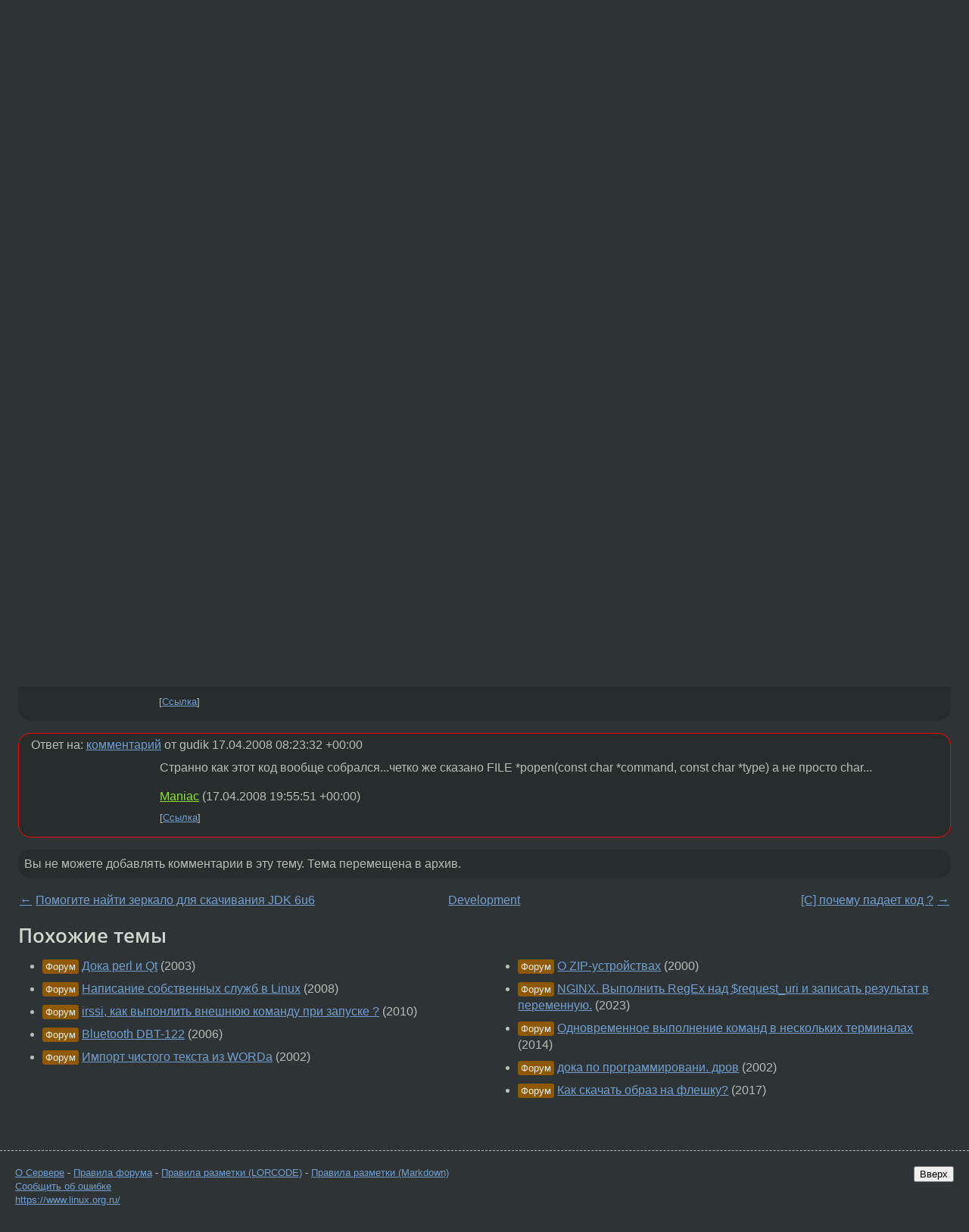

--- FILE ---
content_type: text/html;charset=utf-8
request_url: https://www.linux.org.ru/forum/development/2668712
body_size: 5596
content:
<!DOCTYPE html>
<html lang=ru>
<head>
<link rel="stylesheet" type="text/css" href="/tango/combined.css?20260116-1742">
<link rel="preload" href="/js/lor.js?20260116-1742" as="script">

<link rel="yandex-tableau-widget" href="/manifest.json" />
<meta name="referrer" content="always">

<script type="text/javascript">
  /*!
  * $script.js Async loader & dependency manager
  * https://github.com/ded/script.js
  * (c) Dustin Diaz, Jacob Thornton 2011
  * License: MIT
  */
(function(e,d,f){typeof f.module!="undefined"&&f.module.exports?f.module.exports=d():typeof f.define!="undefined"&&f.define=="function"&&f.define.amd?define(e,d):f[e]=d()})("$script",function(){function y(f,e){for(var h=0,g=f.length;h<g;++h){if(!e(f[h])){return E}}return 1}function x(d,c){y(d,function(b){return !c(b)})}function w(p,k,h){function c(b){return b.call?b():K[b]}function q(){if(!--d){K[e]=1,f&&f();for(var b in I){y(b.split("|"),c)&&!x(I[b],c)&&(I[b]=[])}}}p=p[D]?p:[p];var g=k&&k.call,f=g?k:h,e=g?p.join(""):k,d=p.length;return setTimeout(function(){x(p,function(b){if(G[b]){return e&&(J[e]=1),G[b]==2&&q()}G[b]=1,e&&(J[e]=1),v(!L.test(b)&&H?H+b+".js":b,q)})},0),w}function v(h,g){var b=N.createElement("script"),a=E;b.onload=b.onerror=b[z]=function(){if(b[B]&&!/^c|loade/.test(b[B])||a){return}b.onload=b[z]=null,a=1,G[h]=2,g()},b.async=1,b.src=h,M.insertBefore(b,M.firstChild)}var N=document,M=N.getElementsByTagName("head")[0],L=/^https?:\/\//,K={},J={},I={},H,G={},F="string",E=!1,D="push",C="DOMContentLoaded",B="readyState",A="addEventListener",z="onreadystatechange";return !N[B]&&N[A]&&(N[A](C,function u(){N.removeEventListener(C,u,E),N[B]="complete"},E),N[B]="loading"),w.get=v,w.order=function(f,e,h){(function g(a){a=f.shift(),f.length?w(a,g):w(a,e,h)})()},w.path=function(b){H=b},w.ready=function(f,d,h){f=f[D]?f:[f];var g=[];return !x(f,function(b){K[b]||g[D](b)})&&y(f,function(b){return K[b]})?d():!function(b){I[b]=I[b]||[],I[b][D](d),h&&h(g)}(f.join("|")),w},w},this);</script>

<script type="text/javascript">
  $script('/webjars/jquery/2.2.4/jquery.min.js', 'jquery');

  $script.ready('jquery', function() {
    $script('/js/lor.js?20260116-1742', 'lorjs');
    $script('/js/plugins.js?20260116-1742', 'plugins');
  });

  $script('/js/highlight.min.js?20260116-1742', 'hljs');
  $script.ready(['jquery', 'hljs'], function() {
    $(function() {
      hljs.initHighlighting();
    });
  });

  $script('/js/realtime.js?20260116-1742', "realtime");

  $script.ready('lorjs', function() {
    fixTimezone("Europe/Moscow");
  });

  
    $script.ready('lorjs', function() {
      initLoginForm();
    });
  </script>
<title>C выполнение шелл команд — Development — Форум</title>
<meta property="og:title" content="C выполнение шелл команд" >

<meta property="og:image" content="https://www.linux.org.ru/img/good-penguin.png">
  <meta name="twitter:card" content="summary">
<meta name="twitter:site" content="@wwwlinuxorgru">
<meta property="og:description" content="Всем привет, подскажете доки по программирование на С в линух. Конкретно интересует выполнение шеллкоманд из программы. Например выполнить traceroute обработать реозультат и записать в файйл.">
<meta property="og:url" content="https://www.linux.org.ru/forum/development/2668712">

<link rel="canonical" href="https://www.linux.org.ru/forum/development/2668712">

<script type="text/javascript">
  $script.ready('lorjs', function() { initNextPrevKeys(); });
  </script>
<link rel="search" title="Search L.O.R." href="/search.jsp">
<meta name="referrer" content="always">

<base href="https://www.linux.org.ru/">

<link rel="shortcut icon" href="/favicon.ico" type="image/x-icon">
<meta name="viewport" content="initial-scale=1.0">
</head>
<body>
<header id="hd">
  <div id="topProfile">
    </div>

  <span id="sitetitle"><a href="/">LINUX.ORG.RU</a></span>

  <nav class="menu">
    <div id="loginGreating">
      <div id="regmenu" class="head">
          <a href="https://www.linux.org.ru/register.jsp">Регистрация</a> -
          <a id="loginbutton" href="https://www.linux.org.ru/login.jsp">Вход</a>
        </div>

        <form method=POST action="https://www.linux.org.ru/ajax_login_process" style="display: none" id="regform">
          <input type="hidden" name="csrf" value="Y0DdrfTOrEaQhK3KAAfV+Q==">
<label>Имя: <input type=text name=nick size=15 placeholder="nick или email" autocapitalize="off"></label>
          <label>Пароль: <input type=password name=passwd size=15></label>
          <input type=submit value="Вход">
          <input id="hide_loginbutton" type="button" value="Отмена">
        </form>
      </div>

    <ul>
      <li><a href="/news/">Новости</a></li>
      <li><a href="/gallery/">Галерея</a></li>
      <li><a href="/articles/">Статьи</a></li>
      <li><a href="/forum/">Форум</a></li>
      <li><a href="/tracker/">Трекер</a></li>
      <li><a href="/search.jsp">Поиск</a></li>
    </ul>
  </nav>
</header>
<div style="clear: both"></div>
<main id="bd">
<div class=messages itemscope itemtype="http://schema.org/Article">

<article class=msg id="topic-2668712">
<header>
    <div class="msg-top-header">
    <span itemprop="articleSection">
      <a href="/forum/">Форум</a> —
      <a href="/forum/development/">Development</a>
      </span>
    
      &emsp;
      </span>
    </div>

    <h1 itemprop="headline">
      <a href="/forum/development/2668712">C выполнение шелл команд</a>
      </h1>

    </header>

  <div class="msg-container">

  <div class="msg_body">
    <div class="fav-buttons">
        <a id="favs_button" href="#"><i class="icon-star"></i></a><br><span
           id="favs_count">0</span><br>
        <a id="memories_button" href="#"><i class="icon-eye"></i></a><br><span
           id="memories_count">0</span>
      </div>
    <div itemprop="articleBody">
      <p>Всем привет, подскажете доки по программирование на С в линух. Конкретно интересует выполнение шеллкоманд из программы. Например выполнить traceroute обработать реозультат и записать в файйл.</div>
<footer>

<div class="userpic"><img class="photo" src="https://secure.gravatar.com/avatar/41de0bb2b1a605ea78c2bf43ada2e924?s=150&r=g&d=mm&f=y" alt="" width=150 height=150 ></div><div class=sign >
  <a rel="author"itemprop="creator" href="/people/gudik/profile">gudik</a> <span class="stars"></span><br>
  <time data-format="default" datetime="2008-04-17T08:46:36.533+04:00" itemprop="dateCreated">17.04.08 08:46:36 MSD</time><span class="sign_more">
  </span>
</div>
</footer>

<div class=reply>
          <ul id="topicMenu">
            <li><a href="/forum/development/2668712">Ссылка</a></li>
          </ul>
          </div>
      <div class="reactions zero-reactions">
  <form class="reactions-form" action="/reactions" method="POST">
    <input type="hidden" name="csrf" value="Y0DdrfTOrEaQhK3KAAfV+Q==">
<input type="hidden" name="topic" value="2668712">
    </form>
</div>

</div>
</div>
</article>

<script type="text/javascript">
  $script.ready('lorjs', function() {
    initStarPopovers();
  });
</script>
<div class="nav">
  <div class="grid-row">
    <div class="grid-3-1">
      <table>
        <tr valign=middle>
          <td style="padding-right: 5px">
              <a href="/forum/development/2668162">←</a>
            </td>
            <td align=left valign=top class="hideon-phone">
              <a href="/forum/development/2668162">
                Помогите найти зеркало для скачивания JDK 6u6</a>
            </td>
          </tr>
      </table>
    </div>
    <div class="grid-3-2">
    </div>
    <div class="grid-3-3">
      <table align="right">
          <tr valign=middle align=right>
            <td class="hideon-phone">
              <a href="/forum/development/2670437">
                [C] почему падает код ?</a>
            </td>
            <td align="right" valign="middle" style="padding-left: 5px">
              <a href="/forum/development/2670437">→</a>
            </td>
          </tr>
        </table>
      </div>
  </div>
  </div><div class="comment" id="comments" style="padding-top: 0.5em">

<article class="msg" id="comment-2668780">
  <div class="title">
    </div>

  <div class="msg-container">
    <div class="userpic"><img class="photo" src="/img/p.gif" alt="" width=1 height=1 ></div><div class="msg_body message-w-userpic">
      <p>man popen</p><div class="sign">
        anonymous<br class="visible-phone"> <span class="hideon-phone">(</span><time data-format="default" datetime="2008-04-17T09:34:49.397+04:00" >17.04.08 09:34:49 MSD</time><span class="hideon-phone">)</span>

</div>

      <div class="reply">
          <ul>
            <li><a href="/forum/development/2668712?cid=2668780">Ссылка</a></li>
          </ul>
        </div>
      <div class="reactions zero-reactions">
  <form class="reactions-form" action="/reactions" method="POST">
    <input type="hidden" name="csrf" value="Y0DdrfTOrEaQhK3KAAfV+Q==">
<input type="hidden" name="topic" value="2668712">
    <input type="hidden" name="comment" value="2668780">
    </form>
</div>

</div>
  </div>

</article>


<article class="msg" id="comment-2669214">
  <div class="title">
    </div>

  <div class="msg-container">
    <div class="userpic"><img class="photo" src="/img/p.gif" alt="" width=1 height=1 ></div><div class="msg_body message-w-userpic">
      <p>спасиб!
только теперь другая проблемма:
<p><i>
&gt;int main(int argc, char *argv[])
&gt;{
&gt;	FILE *ptr;
&gt;	char *cmd = &quot;ls&quot;;
&gt;	ptr = popen(cmd, 'r');
&gt;  return 1;
&gt;}
</i><p>
ругается и выдает: Program received signal SIGSEGV (Segmentation fault)
<p>
OS: slackware 12</p><div class="sign">
        <a itemprop="creator" href="/people/gudik/profile">gudik</a> <span class="stars"></span><br class="visible-phone"> <span class="hideon-phone">(</span><time data-format="default" datetime="2008-04-17T12:23:32.286+04:00" >17.04.08 12:23:32 MSD</time><span class="hideon-phone">)</span>

<span class="user-tag">автор топика</span>
        </div>

      <div class="reply">
          <ul>
            <li><a href="/forum/development/2668712/thread/2669214#comments">Показать ответы</a></li>
            <li><a href="/forum/development/2668712?cid=2669214">Ссылка</a></li>
          </ul>
        </div>
      <div class="reactions zero-reactions">
  <form class="reactions-form" action="/reactions" method="POST">
    <input type="hidden" name="csrf" value="Y0DdrfTOrEaQhK3KAAfV+Q==">
<input type="hidden" name="topic" value="2668712">
    <input type="hidden" name="comment" value="2669214">
    </form>
</div>

</div>
  </div>

</article>


<article class="msg" id="comment-2669339">
  <div class="title">
    
      Ответ на:
      <a href="/forum/development/2668712?cid=2669214" data-samepage="true">
          комментарий</a>
        от gudik <time data-format="default" datetime="2008-04-17T12:23:32.286+04:00" >17.04.08 12:23:32 MSD</time></div>

  <div class="msg-container">
    <div class="userpic"><img class="photo" src="/img/p.gif" alt="" width=1 height=1 ></div><div class="msg_body message-w-userpic">
      <p>popen(cmd, &quot;r&quot;);</p><div class="sign">
        anonymous<br class="visible-phone"> <span class="hideon-phone">(</span><time data-format="default" datetime="2008-04-17T12:50:21.571+04:00" >17.04.08 12:50:21 MSD</time><span class="hideon-phone">)</span>

</div>

      <div class="reply">
          <ul>
            <li><a href="/forum/development/2668712?cid=2669339">Ссылка</a></li>
          </ul>
        </div>
      <div class="reactions zero-reactions">
  <form class="reactions-form" action="/reactions" method="POST">
    <input type="hidden" name="csrf" value="Y0DdrfTOrEaQhK3KAAfV+Q==">
<input type="hidden" name="topic" value="2668712">
    <input type="hidden" name="comment" value="2669339">
    </form>
</div>

</div>
  </div>

</article>


<article class="msg" id="comment-2671589">
  <div class="title">
    
      Ответ на:
      <a href="/forum/development/2668712?cid=2669214" data-samepage="true">
          комментарий</a>
        от gudik <time data-format="default" datetime="2008-04-17T12:23:32.286+04:00" >17.04.08 12:23:32 MSD</time></div>

  <div class="msg-container">
    <div class="userpic"><img class="photo" src="/img/p.gif" alt="" width=1 height=1 ></div><div class="msg_body message-w-userpic">
      <p>Странно как этот код вообще собрался...четко же сказано
FILE *popen(const char *command, const char *type)
а не просто char...</p><div class="sign">
        <a itemprop="creator" href="/people/Maniac/profile">Maniac</a> <span class="stars"></span><br class="visible-phone"> <span class="hideon-phone">(</span><time data-format="default" datetime="2008-04-17T23:55:51.079+04:00" >17.04.08 23:55:51 MSD</time><span class="hideon-phone">)</span>

</div>

      <div class="reply">
          <ul>
            <li><a href="/forum/development/2668712?cid=2671589">Ссылка</a></li>
          </ul>
        </div>
      <div class="reactions zero-reactions">
  <form class="reactions-form" action="/reactions" method="POST">
    <input type="hidden" name="csrf" value="Y0DdrfTOrEaQhK3KAAfV+Q==">
<input type="hidden" name="topic" value="2668712">
    <input type="hidden" name="comment" value="2671589">
    </form>
</div>

</div>
  </div>

</article>


</div>

<div id="realtime" style="display: none"></div>

<div class="infoblock">
    
        Вы не можете добавлять комментарии в эту тему. Тема перемещена в архив.
      </div>
<div class="nav">
  <div class="grid-row">
    <div class="grid-3-1">
      <table>
        <tr valign=middle>
          <td style="padding-right: 5px">
              <a href="/forum/development/2668162">←</a>
            </td>
            <td align=left valign=top class="hideon-phone">
              <a href="/forum/development/2668162">
                Помогите найти зеркало для скачивания JDK 6u6</a>
            </td>
          </tr>
      </table>
    </div>
    <div class="grid-3-2">
      <a title="Форум - Development"
         href="/forum/development/">
          Development</a>
    </div>
    <div class="grid-3-3">
      <table align="right">
          <tr valign=middle align=right>
            <td class="hideon-phone">
              <a href="/forum/development/2670437">
                [C] почему падает код ?</a>
            </td>
            <td align="right" valign="middle" style="padding-left: 5px">
              <a href="/forum/development/2670437">→</a>
            </td>
          </tr>
        </table>
      </div>
  </div>
  </div></div>

<section id="related-topics">
    <h2>Похожие темы</h2>

    <div id="related-topics-list">
      <ul>
          <li>
              <span class="group-label">Форум</span>
              <a href="/forum/development/282057">Дока perl и  Qt</a> (2003)
            </li>
          <li>
              <span class="group-label">Форум</span>
              <a href="/forum/development/2437941">Написание собственных служб в Linux</a> (2008)
            </li>
          <li>
              <span class="group-label">Форум</span>
              <a href="/forum/general/5074698">irssi, как выпонлить внешнюю команду при запуске ?</a> (2010)
            </li>
          <li>
              <span class="group-label">Форум</span>
              <a href="/forum/linux-hardware/1668150">Bluetooth DBT-122</a> (2006)
            </li>
          <li>
              <span class="group-label">Форум</span>
              <a href="/forum/general/256717">Импорт чистого текста из WORDa</a> (2002)
            </li>
          </ul>
      <ul>
          <li>
              <span class="group-label">Форум</span>
              <a href="/forum/linux-hardware/40395">О ZIP-устройствах</a> (2000)
            </li>
          <li>
              <span class="group-label">Форум</span>
              <a href="/forum/general/17103147">NGINX. Выполнить RegEx над $request_uri и записать результат в переменную.</a> (2023)
            </li>
          <li>
              <span class="group-label">Форум</span>
              <a href="/forum/general/10764006">Одновременное выполнение команд в нескольких терминалах</a> (2014)
            </li>
          <li>
              <span class="group-label">Форум</span>
              <a href="/forum/development/197524">дока по программировани. дров</a> (2002)
            </li>
          <li>
              <span class="group-label">Форум</span>
              <a href="/forum/general/13664210">Как скачать образ на флешку?</a> (2017)
            </li>
          </ul>
      </div>
  </section>
</main>
<footer id="ft">

<p id="ft-info">
  <a href="/about">О Сервере</a> -
  <a href="/help/rules.md">Правила форума</a> -
  <a href="/help/lorcode.md">Правила разметки (LORCODE)</a> -
  <a href="/help/markdown.md">Правила разметки (Markdown)</a><br>
  <a href="https://github.com/maxcom/lorsource/issues">Сообщить об ошибке</a><br>
  <a href="https://www.linux.org.ru/">https://www.linux.org.ru/</a>
</p>

<script type="text/javascript">
  </script>


</footer>
</body></html>
